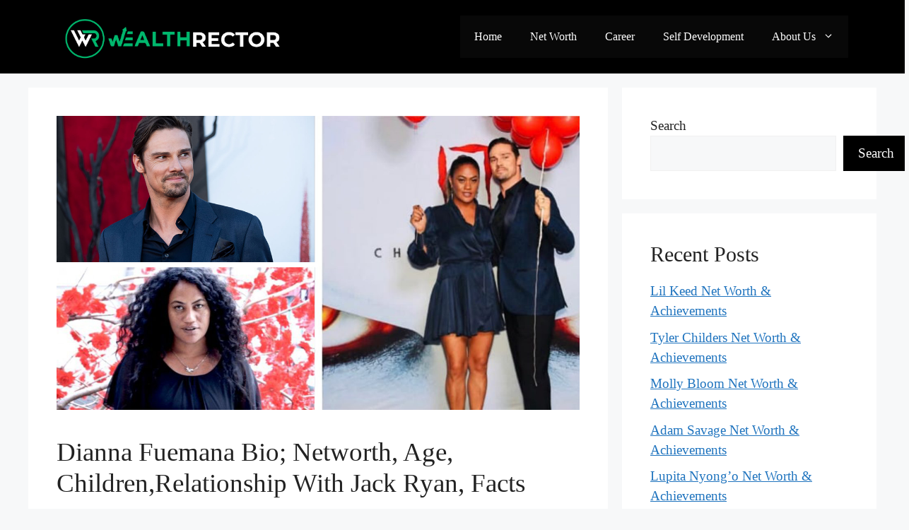

--- FILE ---
content_type: text/html; charset=UTF-8
request_url: https://wealthrector.com/dianna-fueman/
body_size: 57053
content:
<!DOCTYPE html><html lang="en-US" prefix="og: https://ogp.me/ns#"><head><meta charset="UTF-8"><style>img:is([sizes="auto" i],[sizes^="auto," i]){contain-intrinsic-size:3000px 1500px}</style><meta name="viewport" content="width=device-width, initial-scale=1"><title>Dianna Fuemana Bio; Networth, Age, Children,Relationship With Jack Ryan, Facts - Wealth Rector</title><meta name="description" content="Dianna Fueman is an actress, playwright, screenplay writer, and director from New Zealand."/><meta name="robots" content="index, follow, max-snippet:-1, max-video-preview:-1, max-image-preview:large"/><link rel="canonical" href="https://wealthrector.com/dianna-fueman/" /><meta property="og:locale" content="en_US" /><meta property="og:type" content="article" /><meta property="og:title" content="Dianna Fuemana Bio; Networth, Age, Children,Relationship With Jack Ryan, Facts - Wealth Rector" /><meta property="og:description" content="Dianna Fueman is an actress, playwright, screenplay writer, and director from New Zealand." /><meta property="og:url" content="https://wealthrector.com/dianna-fueman/" /><meta property="og:site_name" content="Wealth Rector" /><meta property="article:section" content="Actors" /><meta property="og:updated_time" content="2024-02-14T14:53:36+00:00" /><meta property="og:image" content="https://wealthrector.com/wp-content/uploads/2020/08/dianna-fuemana.jpg" /><meta property="og:image:secure_url" content="https://wealthrector.com/wp-content/uploads/2020/08/dianna-fuemana.jpg" /><meta property="og:image:width" content="1280" /><meta property="og:image:height" content="720" /><meta property="og:image:alt" content="an image of Dianna Fuemena" /><meta property="og:image:type" content="image/jpeg" /><meta property="article:published_time" content="2020-08-05T16:51:39+00:00" /><meta property="article:modified_time" content="2024-02-14T14:53:36+00:00" /><meta name="twitter:card" content="summary_large_image" /><meta name="twitter:title" content="Dianna Fuemana Bio; Networth, Age, Children,Relationship With Jack Ryan, Facts - Wealth Rector" /><meta name="twitter:description" content="Dianna Fueman is an actress, playwright, screenplay writer, and director from New Zealand." /><meta name="twitter:image" content="https://wealthrector.com/wp-content/uploads/2020/08/dianna-fuemana.jpg" /><meta name="twitter:label1" content="Written by" /><meta name="twitter:data1" content="Dave" /><meta name="twitter:label2" content="Time to read" /><meta name="twitter:data2" content="7 minutes" /> <script type="application/ld+json" class="rank-math-schema">{"@context":"https://schema.org","@graph":[{"@type":["Person","Organization"],"@id":"https://wealthrector.com/#person","name":"Wealth Rector","logo":{"@type":"ImageObject","@id":"https://wealthrector.com/#logo","url":"https://wealthrector.com/wp-content/uploads/2023/01/cropped-WEALTH-RECTOR-LOGO-150x150.png","contentUrl":"https://wealthrector.com/wp-content/uploads/2023/01/cropped-WEALTH-RECTOR-LOGO-150x150.png","caption":"Wealth Rector","inLanguage":"en-US"},"image":{"@type":"ImageObject","@id":"https://wealthrector.com/#logo","url":"https://wealthrector.com/wp-content/uploads/2023/01/cropped-WEALTH-RECTOR-LOGO-150x150.png","contentUrl":"https://wealthrector.com/wp-content/uploads/2023/01/cropped-WEALTH-RECTOR-LOGO-150x150.png","caption":"Wealth Rector","inLanguage":"en-US"}},{"@type":"WebSite","@id":"https://wealthrector.com/#website","url":"https://wealthrector.com","name":"Wealth Rector","publisher":{"@id":"https://wealthrector.com/#person"},"inLanguage":"en-US"},{"@type":"ImageObject","@id":"https://wealthrector.com/wp-content/uploads/2020/08/dianna-fuemana.jpg","url":"https://wealthrector.com/wp-content/uploads/2020/08/dianna-fuemana.jpg","width":"1280","height":"720","caption":"an image of Dianna Fuemena","inLanguage":"en-US"},{"@type":"WebPage","@id":"https://wealthrector.com/dianna-fueman/#webpage","url":"https://wealthrector.com/dianna-fueman/","name":"Dianna Fuemana Bio; Networth, Age, Children,Relationship With Jack Ryan, Facts - Wealth Rector","datePublished":"2020-08-05T16:51:39+00:00","dateModified":"2024-02-14T14:53:36+00:00","isPartOf":{"@id":"https://wealthrector.com/#website"},"primaryImageOfPage":{"@id":"https://wealthrector.com/wp-content/uploads/2020/08/dianna-fuemana.jpg"},"inLanguage":"en-US"},{"@type":"Person","@id":"https://wealthrector.com/author/dave/","name":"Dave","url":"https://wealthrector.com/author/dave/","image":{"@type":"ImageObject","@id":"https://secure.gravatar.com/avatar/ab74d0cb9e8d634d83dee705b6b094ead79750a7d8afd9a39faac6edd9539b00?s=96&amp;d=mm&amp;r=g","url":"https://secure.gravatar.com/avatar/ab74d0cb9e8d634d83dee705b6b094ead79750a7d8afd9a39faac6edd9539b00?s=96&amp;d=mm&amp;r=g","caption":"Dave","inLanguage":"en-US"},"sameAs":["https://wealthrector.com"]},{"@type":"BlogPosting","headline":"Dianna Fuemana Bio; Networth, Age, Children,Relationship With Jack Ryan, Facts - Wealth Rector","datePublished":"2020-08-05T16:51:39+00:00","dateModified":"2024-02-14T14:53:36+00:00","articleSection":"Actors, Biography, Celebrity's Family","author":{"@id":"https://wealthrector.com/author/dave/","name":"Dave"},"publisher":{"@id":"https://wealthrector.com/#person"},"description":"Dianna Fueman is an actress, playwright, screenplay writer, and director from New Zealand.","name":"Dianna Fuemana Bio; Networth, Age, Children,Relationship With Jack Ryan, Facts - Wealth Rector","@id":"https://wealthrector.com/dianna-fueman/#richSnippet","isPartOf":{"@id":"https://wealthrector.com/dianna-fueman/#webpage"},"image":{"@id":"https://wealthrector.com/wp-content/uploads/2020/08/dianna-fuemana.jpg"},"inLanguage":"en-US","mainEntityOfPage":{"@id":"https://wealthrector.com/dianna-fueman/#webpage"}}]}</script> <link href='https://fonts.gstatic.com' crossorigin='anonymous' rel='preconnect' /><link href='https://fonts.googleapis.com' rel='preconnect' /><link href='https://connect.facebook.net' rel='preconnect' /><link href='https://www.google-analytics.com' rel='preconnect' /><link href='https://www.googletagmanager.com' rel='preconnect' /><link rel="alternate" type="application/rss+xml" title="Wealth Rector &raquo; Feed" href="https://wealthrector.com/feed/" /><link rel="alternate" type="application/rss+xml" title="Wealth Rector &raquo; Comments Feed" href="https://wealthrector.com/comments/feed/" /><link rel="alternate" type="application/rss+xml" title="Wealth Rector &raquo; Dianna Fuemana Bio; Networth, Age, Children,Relationship With Jack Ryan, Facts Comments Feed" href="https://wealthrector.com/dianna-fueman/feed/" /><link rel='stylesheet' id='wp-block-library-css' href='https://wealthrector.com/wp-includes/css/dist/block-library/style.min.css' media='all' /><style id='classic-theme-styles-inline-css'>/*! This file is auto-generated */
.wp-block-button__link{color:#fff;background-color:#32373c;border-radius:9999px;box-shadow:none;text-decoration:none;padding:calc(.667em + 2px) calc(1.333em + 2px);font-size:1.125em}.wp-block-file__button{background:#32373c;color:#fff;text-decoration:none}</style><style id='global-styles-inline-css'>:root{--wp--preset--aspect-ratio--square:1;--wp--preset--aspect-ratio--4-3:4/3;--wp--preset--aspect-ratio--3-4:3/4;--wp--preset--aspect-ratio--3-2:3/2;--wp--preset--aspect-ratio--2-3:2/3;--wp--preset--aspect-ratio--16-9:16/9;--wp--preset--aspect-ratio--9-16:9/16;--wp--preset--color--black:#000;--wp--preset--color--cyan-bluish-gray:#abb8c3;--wp--preset--color--white:#fff;--wp--preset--color--pale-pink:#f78da7;--wp--preset--color--vivid-red:#cf2e2e;--wp--preset--color--luminous-vivid-orange:#ff6900;--wp--preset--color--luminous-vivid-amber:#fcb900;--wp--preset--color--light-green-cyan:#7bdcb5;--wp--preset--color--vivid-green-cyan:#00d084;--wp--preset--color--pale-cyan-blue:#8ed1fc;--wp--preset--color--vivid-cyan-blue:#0693e3;--wp--preset--color--vivid-purple:#9b51e0;--wp--preset--color--contrast:var(--contrast);--wp--preset--color--contrast-2:var(--contrast-2);--wp--preset--color--contrast-3:var(--contrast-3);--wp--preset--color--base:var(--base);--wp--preset--color--base-2:var(--base-2);--wp--preset--color--base-3:var(--base-3);--wp--preset--color--accent:var(--accent);--wp--preset--gradient--vivid-cyan-blue-to-vivid-purple:linear-gradient(135deg,rgba(6,147,227,1) 0%,#9b51e0 100%);--wp--preset--gradient--light-green-cyan-to-vivid-green-cyan:linear-gradient(135deg,#7adcb4 0%,#00d082 100%);--wp--preset--gradient--luminous-vivid-amber-to-luminous-vivid-orange:linear-gradient(135deg,rgba(252,185,0,1) 0%,rgba(255,105,0,1) 100%);--wp--preset--gradient--luminous-vivid-orange-to-vivid-red:linear-gradient(135deg,rgba(255,105,0,1) 0%,#cf2e2e 100%);--wp--preset--gradient--very-light-gray-to-cyan-bluish-gray:linear-gradient(135deg,#eee 0%,#a9b8c3 100%);--wp--preset--gradient--cool-to-warm-spectrum:linear-gradient(135deg,#4aeadc 0%,#9778d1 20%,#cf2aba 40%,#ee2c82 60%,#fb6962 80%,#fef84c 100%);--wp--preset--gradient--blush-light-purple:linear-gradient(135deg,#ffceec 0%,#9896f0 100%);--wp--preset--gradient--blush-bordeaux:linear-gradient(135deg,#fecda5 0%,#fe2d2d 50%,#6b003e 100%);--wp--preset--gradient--luminous-dusk:linear-gradient(135deg,#ffcb70 0%,#c751c0 50%,#4158d0 100%);--wp--preset--gradient--pale-ocean:linear-gradient(135deg,#fff5cb 0%,#b6e3d4 50%,#33a7b5 100%);--wp--preset--gradient--electric-grass:linear-gradient(135deg,#caf880 0%,#71ce7e 100%);--wp--preset--gradient--midnight:linear-gradient(135deg,#020381 0%,#2874fc 100%);--wp--preset--font-size--small:13px;--wp--preset--font-size--medium:20px;--wp--preset--font-size--large:36px;--wp--preset--font-size--x-large:42px;--wp--preset--spacing--20:.44rem;--wp--preset--spacing--30:.67rem;--wp--preset--spacing--40:1rem;--wp--preset--spacing--50:1.5rem;--wp--preset--spacing--60:2.25rem;--wp--preset--spacing--70:3.38rem;--wp--preset--spacing--80:5.06rem;--wp--preset--shadow--natural:6px 6px 9px rgba(0,0,0,.2);--wp--preset--shadow--deep:12px 12px 50px rgba(0,0,0,.4);--wp--preset--shadow--sharp:6px 6px 0px rgba(0,0,0,.2);--wp--preset--shadow--outlined:6px 6px 0px -3px rgba(255,255,255,1),6px 6px rgba(0,0,0,1);--wp--preset--shadow--crisp:6px 6px 0px rgba(0,0,0,1)}:where(.is-layout-flex){gap:.5em}:where(.is-layout-grid){gap:.5em}body .is-layout-flex{display:flex}.is-layout-flex{flex-wrap:wrap;align-items:center}.is-layout-flex>:is(*,div){margin:0}body .is-layout-grid{display:grid}.is-layout-grid>:is(*,div){margin:0}:where(.wp-block-columns.is-layout-flex){gap:2em}:where(.wp-block-columns.is-layout-grid){gap:2em}:where(.wp-block-post-template.is-layout-flex){gap:1.25em}:where(.wp-block-post-template.is-layout-grid){gap:1.25em}.has-black-color{color:var(--wp--preset--color--black) !important}.has-cyan-bluish-gray-color{color:var(--wp--preset--color--cyan-bluish-gray) !important}.has-white-color{color:var(--wp--preset--color--white) !important}.has-pale-pink-color{color:var(--wp--preset--color--pale-pink) !important}.has-vivid-red-color{color:var(--wp--preset--color--vivid-red) !important}.has-luminous-vivid-orange-color{color:var(--wp--preset--color--luminous-vivid-orange) !important}.has-luminous-vivid-amber-color{color:var(--wp--preset--color--luminous-vivid-amber) !important}.has-light-green-cyan-color{color:var(--wp--preset--color--light-green-cyan) !important}.has-vivid-green-cyan-color{color:var(--wp--preset--color--vivid-green-cyan) !important}.has-pale-cyan-blue-color{color:var(--wp--preset--color--pale-cyan-blue) !important}.has-vivid-cyan-blue-color{color:var(--wp--preset--color--vivid-cyan-blue) !important}.has-vivid-purple-color{color:var(--wp--preset--color--vivid-purple) !important}.has-black-background-color{background-color:var(--wp--preset--color--black) !important}.has-cyan-bluish-gray-background-color{background-color:var(--wp--preset--color--cyan-bluish-gray) !important}.has-white-background-color{background-color:var(--wp--preset--color--white) !important}.has-pale-pink-background-color{background-color:var(--wp--preset--color--pale-pink) !important}.has-vivid-red-background-color{background-color:var(--wp--preset--color--vivid-red) !important}.has-luminous-vivid-orange-background-color{background-color:var(--wp--preset--color--luminous-vivid-orange) !important}.has-luminous-vivid-amber-background-color{background-color:var(--wp--preset--color--luminous-vivid-amber) !important}.has-light-green-cyan-background-color{background-color:var(--wp--preset--color--light-green-cyan) !important}.has-vivid-green-cyan-background-color{background-color:var(--wp--preset--color--vivid-green-cyan) !important}.has-pale-cyan-blue-background-color{background-color:var(--wp--preset--color--pale-cyan-blue) !important}.has-vivid-cyan-blue-background-color{background-color:var(--wp--preset--color--vivid-cyan-blue) !important}.has-vivid-purple-background-color{background-color:var(--wp--preset--color--vivid-purple) !important}.has-black-border-color{border-color:var(--wp--preset--color--black) !important}.has-cyan-bluish-gray-border-color{border-color:var(--wp--preset--color--cyan-bluish-gray) !important}.has-white-border-color{border-color:var(--wp--preset--color--white) !important}.has-pale-pink-border-color{border-color:var(--wp--preset--color--pale-pink) !important}.has-vivid-red-border-color{border-color:var(--wp--preset--color--vivid-red) !important}.has-luminous-vivid-orange-border-color{border-color:var(--wp--preset--color--luminous-vivid-orange) !important}.has-luminous-vivid-amber-border-color{border-color:var(--wp--preset--color--luminous-vivid-amber) !important}.has-light-green-cyan-border-color{border-color:var(--wp--preset--color--light-green-cyan) !important}.has-vivid-green-cyan-border-color{border-color:var(--wp--preset--color--vivid-green-cyan) !important}.has-pale-cyan-blue-border-color{border-color:var(--wp--preset--color--pale-cyan-blue) !important}.has-vivid-cyan-blue-border-color{border-color:var(--wp--preset--color--vivid-cyan-blue) !important}.has-vivid-purple-border-color{border-color:var(--wp--preset--color--vivid-purple) !important}.has-vivid-cyan-blue-to-vivid-purple-gradient-background{background:var(--wp--preset--gradient--vivid-cyan-blue-to-vivid-purple) !important}.has-light-green-cyan-to-vivid-green-cyan-gradient-background{background:var(--wp--preset--gradient--light-green-cyan-to-vivid-green-cyan) !important}.has-luminous-vivid-amber-to-luminous-vivid-orange-gradient-background{background:var(--wp--preset--gradient--luminous-vivid-amber-to-luminous-vivid-orange) !important}.has-luminous-vivid-orange-to-vivid-red-gradient-background{background:var(--wp--preset--gradient--luminous-vivid-orange-to-vivid-red) !important}.has-very-light-gray-to-cyan-bluish-gray-gradient-background{background:var(--wp--preset--gradient--very-light-gray-to-cyan-bluish-gray) !important}.has-cool-to-warm-spectrum-gradient-background{background:var(--wp--preset--gradient--cool-to-warm-spectrum) !important}.has-blush-light-purple-gradient-background{background:var(--wp--preset--gradient--blush-light-purple) !important}.has-blush-bordeaux-gradient-background{background:var(--wp--preset--gradient--blush-bordeaux) !important}.has-luminous-dusk-gradient-background{background:var(--wp--preset--gradient--luminous-dusk) !important}.has-pale-ocean-gradient-background{background:var(--wp--preset--gradient--pale-ocean) !important}.has-electric-grass-gradient-background{background:var(--wp--preset--gradient--electric-grass) !important}.has-midnight-gradient-background{background:var(--wp--preset--gradient--midnight) !important}.has-small-font-size{font-size:var(--wp--preset--font-size--small) !important}.has-medium-font-size{font-size:var(--wp--preset--font-size--medium) !important}.has-large-font-size{font-size:var(--wp--preset--font-size--large) !important}.has-x-large-font-size{font-size:var(--wp--preset--font-size--x-large) !important}:where(.wp-block-post-template.is-layout-flex){gap:1.25em}:where(.wp-block-post-template.is-layout-grid){gap:1.25em}:where(.wp-block-columns.is-layout-flex){gap:2em}:where(.wp-block-columns.is-layout-grid){gap:2em}:root :where(.wp-block-pullquote){font-size:1.5em;line-height:1.6}</style><link rel='stylesheet' id='generate-comments-css' href='https://wealthrector.com/wp-content/themes/generatepress/assets/css/components/comments.min.css' media='all' /><link rel='stylesheet' id='generate-style-css' href='https://wealthrector.com/wp-content/themes/generatepress/assets/css/main.min.css' media='all' /><style id='generate-style-inline-css'>body{background-color:var(--base-2);color:#222}a{color:var(--accent)}a{text-decoration:underline}.entry-title a,.site-branding a,a.button,.wp-block-button__link,.main-navigation a{text-decoration:none}a:hover,a:focus,a:active{color:var(--contrast)}.wp-block-group__inner-container{max-width:1200px;margin-left:auto;margin-right:auto}.site-header .header-image{width:320px}:root{--contrast:#222;--contrast-2:#575760;--contrast-3:#b2b2be;--base:#f0f0f0;--base-2:#f7f8f9;--base-3:#fff;--accent:#1e73be}.has-contrast-color{color:var(--contrast)}.has-contrast-background-color{background-color:var(--contrast)}.has-contrast-2-color{color:var(--contrast-2)}.has-contrast-2-background-color{background-color:var(--contrast-2)}.has-contrast-3-color{color:var(--contrast-3)}.has-contrast-3-background-color{background-color:var(--contrast-3)}.has-base-color{color:var(--base)}.has-base-background-color{background-color:var(--base)}.has-base-2-color{color:var(--base-2)}.has-base-2-background-color{background-color:var(--base-2)}.has-base-3-color{color:var(--base-3)}.has-base-3-background-color{background-color:var(--base-3)}.has-accent-color{color:var(--accent)}.has-accent-background-color{background-color:var(--accent)}body,button,input,select,textarea{font-family:Georgia;font-weight:500;font-size:19px}h2{font-family:Georgia;font-weight:500;font-size:30px}.main-navigation a,.main-navigation .menu-toggle,.main-navigation .menu-bar-items{font-size:16px}.main-navigation .main-nav ul ul li a{font-size:17px}h1{font-size:37px}h3{font-size:25px}.top-bar{background-color:#636363;color:#fff}.top-bar a{color:#fff}.top-bar a:hover{color:#303030}.site-header{background-color:#000;color:#fff}.main-title a,.main-title a:hover{color:#fff}.site-description{color:var(--contrast-2)}.main-navigation,.main-navigation ul ul{background-color:#080808}.main-navigation .main-nav ul li a,.main-navigation .menu-toggle,.main-navigation .menu-bar-items{color:#fff}.main-navigation .main-nav ul li:not([class*=current-menu-]):hover>a,.main-navigation .main-nav ul li:not([class*=current-menu-]):focus>a,.main-navigation .main-nav ul li.sfHover:not([class*=current-menu-])>a,.main-navigation .menu-bar-item:hover>a,.main-navigation .menu-bar-item.sfHover>a{color:var(--accent)}button.menu-toggle:hover,button.menu-toggle:focus{color:#fff}.main-navigation .main-nav ul li[class*=current-menu-]>a{color:var(--accent)}.navigation-search input[type=search],.navigation-search input[type=search]:active,.navigation-search input[type=search]:focus,.main-navigation .main-nav ul li.search-item.active>a,.main-navigation .menu-bar-items .search-item.active>a{color:var(--accent)}.main-navigation ul ul{background-color:#000}.separate-containers .inside-article,.separate-containers .comments-area,.separate-containers .page-header,.one-container .container,.separate-containers .paging-navigation,.inside-page-header{background-color:var(--base-3)}.entry-title a{color:var(--contrast)}.entry-title a:hover{color:var(--contrast-2)}.entry-meta{color:var(--contrast-2)}.sidebar .widget{background-color:var(--base-3)}.footer-widgets{background-color:var(--base-3)}.site-info{color:#fff;background-color:#000}input[type=text],input[type=email],input[type=url],input[type=password],input[type=search],input[type=tel],input[type=number],textarea,select{color:var(--contrast);background-color:var(--base-2);border-color:var(--base)}input[type=text]:focus,input[type=email]:focus,input[type=url]:focus,input[type=password]:focus,input[type=search]:focus,input[type=tel]:focus,input[type=number]:focus,textarea:focus,select:focus{color:var(--contrast);background-color:var(--base-2);border-color:var(--contrast-3)}button,html input[type=button],input[type=reset],input[type=submit],a.button,a.wp-block-button__link:not(.has-background){color:#fff;background-color:#000}button:hover,html input[type=button]:hover,input[type=reset]:hover,input[type=submit]:hover,a.button:hover,button:focus,html input[type=button]:focus,input[type=reset]:focus,input[type=submit]:focus,a.button:focus,a.wp-block-button__link:not(.has-background):active,a.wp-block-button__link:not(.has-background):focus,a.wp-block-button__link:not(.has-background):hover{color:#fff;background-color:#3f4047}a.generate-back-to-top{background-color:rgba(0,0,0,.4);color:#fff}a.generate-back-to-top:hover,a.generate-back-to-top:focus{background-color:rgba(0,0,0,.6);color:#fff}@media (max-width:768px){.main-navigation .menu-bar-item:hover>a,.main-navigation .menu-bar-item.sfHover>a{background:0 0;color:#fff}}.nav-below-header .main-navigation .inside-navigation.grid-container,.nav-above-header .main-navigation .inside-navigation.grid-container{padding:0 20px}.site-main .wp-block-group__inner-container{padding:40px}.separate-containers .paging-navigation{padding-top:20px;padding-bottom:20px}.entry-content .alignwide,body:not(.no-sidebar) .entry-content .alignfull{margin-left:-40px;width:calc(100% + 80px);max-width:calc(100% + 80px)}.rtl .menu-item-has-children .dropdown-menu-toggle{padding-left:20px}.rtl .main-navigation .main-nav ul li.menu-item-has-children>a{padding-right:20px}@media (max-width:768px){.separate-containers .inside-article,.separate-containers .comments-area,.separate-containers .page-header,.separate-containers .paging-navigation,.one-container .site-content,.inside-page-header{padding:30px}.site-main .wp-block-group__inner-container{padding:30px}.inside-top-bar{padding-right:30px;padding-left:30px}.inside-header{padding-right:30px;padding-left:30px}.widget-area .widget{padding-top:30px;padding-right:30px;padding-bottom:30px;padding-left:30px}.footer-widgets-container{padding-top:30px;padding-right:30px;padding-bottom:30px;padding-left:30px}.inside-site-info{padding-right:30px;padding-left:30px}.entry-content .alignwide,body:not(.no-sidebar) .entry-content .alignfull{margin-left:-30px;width:calc(100% + 60px);max-width:calc(100% + 60px)}.one-container .site-main .paging-navigation{margin-bottom:20px}}.is-right-sidebar{width:30%}.is-left-sidebar{width:30%}.site-content .content-area{width:70%}@media (max-width:768px){.main-navigation .menu-toggle,.sidebar-nav-mobile:not(#sticky-placeholder){display:block}.main-navigation ul,.gen-sidebar-nav,.main-navigation:not(.slideout-navigation):not(.toggled) .main-nav>ul,.has-inline-mobile-toggle #site-navigation .inside-navigation>*:not(.navigation-search):not(.main-nav){display:none}.nav-align-right .inside-navigation,.nav-align-center .inside-navigation{justify-content:space-between}.has-inline-mobile-toggle .mobile-menu-control-wrapper{display:flex;flex-wrap:wrap}.has-inline-mobile-toggle .inside-header{flex-direction:row;text-align:left;flex-wrap:wrap}.has-inline-mobile-toggle .header-widget,.has-inline-mobile-toggle #site-navigation{flex-basis:100%}.nav-float-left .has-inline-mobile-toggle #site-navigation{order:10}}.dynamic-author-image-rounded{border-radius:100%}.dynamic-featured-image,.dynamic-author-image{vertical-align:middle}.one-container.blog .dynamic-content-template:not(:last-child),.one-container.archive .dynamic-content-template:not(:last-child){padding-bottom:0}.dynamic-entry-excerpt>p:last-child{margin-bottom:0}</style><link rel='stylesheet' id='tablepress-default-css' href='https://wealthrector.com/wp-content/cache/autoptimize/css/autoptimize_single_d6c280f1424cbd0ed62afdc7cd136712.css' media='all' /><link rel='stylesheet' id='generate-blog-images-css' href='https://wealthrector.com/wp-content/plugins/gp-premium/blog/functions/css/featured-images.min.css' media='all' /><link rel='stylesheet' id='generate-navigation-branding-css' href='https://wealthrector.com/wp-content/plugins/gp-premium/menu-plus/functions/css/navigation-branding-flex.min.css' media='all' /><style id='generate-navigation-branding-inline-css'>@media (max-width:768px){.site-header,#site-navigation,#sticky-navigation{display:none !important;opacity:.0}#mobile-header{display:block !important;width:100% !important}#mobile-header .main-nav>ul{display:none}#mobile-header.toggled .main-nav>ul,#mobile-header .menu-toggle,#mobile-header .mobile-bar-items{display:block}#mobile-header .main-nav{-ms-flex:0 0 100%;flex:0 0 100%;-webkit-box-ordinal-group:5;-ms-flex-order:4;order:4}}.main-navigation.has-branding .inside-navigation.grid-container,.main-navigation.has-branding.grid-container .inside-navigation:not(.grid-container){padding:0 40px}.main-navigation.has-branding:not(.grid-container) .inside-navigation:not(.grid-container) .navigation-branding{margin-left:10px}.navigation-branding img,.site-logo.mobile-header-logo img{height:60px;width:auto}.navigation-branding .main-title{line-height:60px}@media (max-width:768px){.main-navigation.has-branding.nav-align-center .menu-bar-items,.main-navigation.has-sticky-branding.navigation-stick.nav-align-center .menu-bar-items{margin-left:auto}.navigation-branding{margin-right:auto;margin-left:10px}.navigation-branding .main-title,.mobile-header-navigation .site-logo{margin-left:10px}.main-navigation.has-branding .inside-navigation.grid-container{padding:0}}</style><link rel="https://api.w.org/" href="https://wealthrector.com/wp-json/" /><link rel="alternate" title="JSON" type="application/json" href="https://wealthrector.com/wp-json/wp/v2/posts/3804" /><link rel="EditURI" type="application/rsd+xml" title="RSD" href="https://wealthrector.com/xmlrpc.php?rsd" /><meta name="generator" content="WordPress 6.8.2" /><link rel='shortlink' href='https://wealthrector.com/?p=3804' /><link rel="alternate" title="oEmbed (JSON)" type="application/json+oembed" href="https://wealthrector.com/wp-json/oembed/1.0/embed?url=https%3A%2F%2Fwealthrector.com%2Fdianna-fueman%2F" /><link rel="alternate" title="oEmbed (XML)" type="text/xml+oembed" href="https://wealthrector.com/wp-json/oembed/1.0/embed?url=https%3A%2F%2Fwealthrector.com%2Fdianna-fueman%2F&#038;format=xml" /><meta name="google-site-verification" content="_uu47oPk8yX4HXfxR34ooNvjAOYhuLrHzGJk9g5T5t4" />  <script defer src="https://www.googletagmanager.com/gtag/js?id=G-44GJR1S3FE"></script> <script defer src="[data-uri]"></script><link rel="pingback" href="https://wealthrector.com/xmlrpc.php"><link rel="icon" href="https://wealthrector.com/wp-content/uploads/2023/02/cropped-Wealth-Favi-32x32.jpg" sizes="32x32" /><link rel="icon" href="https://wealthrector.com/wp-content/uploads/2023/02/cropped-Wealth-Favi-192x192.jpg" sizes="192x192" /><link rel="apple-touch-icon" href="https://wealthrector.com/wp-content/uploads/2023/02/cropped-Wealth-Favi-180x180.jpg" /><meta name="msapplication-TileImage" content="https://wealthrector.com/wp-content/uploads/2023/02/cropped-Wealth-Favi-270x270.jpg" /><style id="wp-custom-css">body{background-color:#;color:var(--contrast)}.tablepress{box-shadow:0 4px 8px 0 rgba(0,0,0,.2),0 4px 8px 0 rgba(0,0,0,.19);border-radius:50px border-top:1px solid #ddd}.tablepress-id-44 .row-1 td{background-color:red;color:#0f0}.tablepress tfoot th,.tablepress thead th{background-color:#000;color:#fff;font-weight:700;vertical-align:middle}}</style></head><body data-rsssl=1 class="wp-singular post-template-default single single-post postid-3804 single-format-standard wp-custom-logo wp-embed-responsive wp-theme-generatepress post-image-above-header post-image-aligned-center sticky-menu-fade mobile-header mobile-header-logo right-sidebar nav-float-right separate-containers header-aligned-left dropdown-hover featured-image-active" itemtype="https://schema.org/Blog" itemscope> <a class="screen-reader-text skip-link" href="#content" title="Skip to content">Skip to content</a><header class="site-header has-inline-mobile-toggle" id="masthead" aria-label="Site"  itemtype="https://schema.org/WPHeader" itemscope><div class="inside-header grid-container"><div class="site-logo"> <a href="https://wealthrector.com/" rel="home"> <img  class="header-image is-logo-image" alt="Wealth Rector" src="https://wealthrector.com/wp-content/uploads/2023/01/cropped-WEALTH-RECTOR-LOGO.png" width="1846" height="370" /> </a></div><nav class="main-navigation mobile-menu-control-wrapper" id="mobile-menu-control-wrapper" aria-label="Mobile Toggle"> <button data-nav="site-navigation" class="menu-toggle" aria-controls="primary-menu" aria-expanded="false"> <span class="gp-icon icon-menu-bars"><svg viewBox="0 0 512 512" aria-hidden="true" xmlns="http://www.w3.org/2000/svg" width="1em" height="1em"><path d="M0 96c0-13.255 10.745-24 24-24h464c13.255 0 24 10.745 24 24s-10.745 24-24 24H24c-13.255 0-24-10.745-24-24zm0 160c0-13.255 10.745-24 24-24h464c13.255 0 24 10.745 24 24s-10.745 24-24 24H24c-13.255 0-24-10.745-24-24zm0 160c0-13.255 10.745-24 24-24h464c13.255 0 24 10.745 24 24s-10.745 24-24 24H24c-13.255 0-24-10.745-24-24z" /></svg><svg viewBox="0 0 512 512" aria-hidden="true" xmlns="http://www.w3.org/2000/svg" width="1em" height="1em"><path d="M71.029 71.029c9.373-9.372 24.569-9.372 33.942 0L256 222.059l151.029-151.03c9.373-9.372 24.569-9.372 33.942 0 9.372 9.373 9.372 24.569 0 33.942L289.941 256l151.03 151.029c9.372 9.373 9.372 24.569 0 33.942-9.373 9.372-24.569 9.372-33.942 0L256 289.941l-151.029 151.03c-9.373 9.372-24.569 9.372-33.942 0-9.372-9.373-9.372-24.569 0-33.942L222.059 256 71.029 104.971c-9.372-9.373-9.372-24.569 0-33.942z" /></svg></span><span class="screen-reader-text">Menu</span> </button></nav><nav class="main-navigation sub-menu-right" id="site-navigation" aria-label="Primary"  itemtype="https://schema.org/SiteNavigationElement" itemscope><div class="inside-navigation grid-container"> <button class="menu-toggle" aria-controls="primary-menu" aria-expanded="false"> <span class="gp-icon icon-menu-bars"><svg viewBox="0 0 512 512" aria-hidden="true" xmlns="http://www.w3.org/2000/svg" width="1em" height="1em"><path d="M0 96c0-13.255 10.745-24 24-24h464c13.255 0 24 10.745 24 24s-10.745 24-24 24H24c-13.255 0-24-10.745-24-24zm0 160c0-13.255 10.745-24 24-24h464c13.255 0 24 10.745 24 24s-10.745 24-24 24H24c-13.255 0-24-10.745-24-24zm0 160c0-13.255 10.745-24 24-24h464c13.255 0 24 10.745 24 24s-10.745 24-24 24H24c-13.255 0-24-10.745-24-24z" /></svg><svg viewBox="0 0 512 512" aria-hidden="true" xmlns="http://www.w3.org/2000/svg" width="1em" height="1em"><path d="M71.029 71.029c9.373-9.372 24.569-9.372 33.942 0L256 222.059l151.029-151.03c9.373-9.372 24.569-9.372 33.942 0 9.372 9.373 9.372 24.569 0 33.942L289.941 256l151.03 151.029c9.372 9.373 9.372 24.569 0 33.942-9.373 9.372-24.569 9.372-33.942 0L256 289.941l-151.029 151.03c-9.373 9.372-24.569 9.372-33.942 0-9.372-9.373-9.372-24.569 0-33.942L222.059 256 71.029 104.971c-9.372-9.373-9.372-24.569 0-33.942z" /></svg></span><span class="screen-reader-text">Menu</span> </button><div id="primary-menu" class="main-nav"><ul id="menu-main-menu" class=" menu sf-menu"><li id="menu-item-1316" class="menu-item menu-item-type-custom menu-item-object-custom menu-item-home menu-item-1316"><a href="https://wealthrector.com/">Home</a></li><li id="menu-item-305" class="menu-item menu-item-type-taxonomy menu-item-object-category current-post-ancestor menu-item-305"><a href="https://wealthrector.com/category/net-worth/">Net Worth</a></li><li id="menu-item-1397" class="menu-item menu-item-type-taxonomy menu-item-object-category menu-item-1397"><a href="https://wealthrector.com/category/career/">Career</a></li><li id="menu-item-1177" class="menu-item menu-item-type-taxonomy menu-item-object-category menu-item-1177"><a href="https://wealthrector.com/category/self-development/">Self Development</a></li><li id="menu-item-1309" class="menu-item menu-item-type-post_type menu-item-object-page menu-item-has-children menu-item-1309"><a href="https://wealthrector.com/about-us/">About Us<span role="presentation" class="dropdown-menu-toggle"><span class="gp-icon icon-arrow"><svg viewBox="0 0 330 512" aria-hidden="true" xmlns="http://www.w3.org/2000/svg" width="1em" height="1em"><path d="M305.913 197.085c0 2.266-1.133 4.815-2.833 6.514L171.087 335.593c-1.7 1.7-4.249 2.832-6.515 2.832s-4.815-1.133-6.515-2.832L26.064 203.599c-1.7-1.7-2.832-4.248-2.832-6.514s1.132-4.816 2.832-6.515l14.162-14.163c1.7-1.699 3.966-2.832 6.515-2.832 2.266 0 4.815 1.133 6.515 2.832l111.316 111.317 111.316-111.317c1.7-1.699 4.249-2.832 6.515-2.832s4.815 1.133 6.515 2.832l14.162 14.163c1.7 1.7 2.833 4.249 2.833 6.515z" /></svg></span></span></a><ul class="sub-menu"><li id="menu-item-1291" class="menu-item menu-item-type-post_type menu-item-object-page menu-item-1291"><a href="https://wealthrector.com/privacy-policy/">Privacy Policy</a></li><li id="menu-item-1298" class="menu-item menu-item-type-post_type menu-item-object-page menu-item-1298"><a href="https://wealthrector.com/contact-us/">Contact Us</a></li></ul></li></ul></div></div></nav></div></header><nav id="mobile-header" itemtype="https://schema.org/SiteNavigationElement" itemscope class="main-navigation mobile-header-navigation has-branding"><div class="inside-navigation grid-container grid-parent"><div class="site-logo mobile-header-logo"> <a href="https://wealthrector.com/" title="Wealth Rector" rel="home"> <img src="https://wealthrector.com/wp-content/uploads/2023/01/cropped-WEALTH-RECTOR-LOGO.png" alt="Wealth Rector" class="is-logo-image" width="1846" height="370" /> </a></div> <button class="menu-toggle" aria-controls="mobile-menu" aria-expanded="false"> <span class="gp-icon icon-menu-bars"><svg viewBox="0 0 512 512" aria-hidden="true" xmlns="http://www.w3.org/2000/svg" width="1em" height="1em"><path d="M0 96c0-13.255 10.745-24 24-24h464c13.255 0 24 10.745 24 24s-10.745 24-24 24H24c-13.255 0-24-10.745-24-24zm0 160c0-13.255 10.745-24 24-24h464c13.255 0 24 10.745 24 24s-10.745 24-24 24H24c-13.255 0-24-10.745-24-24zm0 160c0-13.255 10.745-24 24-24h464c13.255 0 24 10.745 24 24s-10.745 24-24 24H24c-13.255 0-24-10.745-24-24z" /></svg><svg viewBox="0 0 512 512" aria-hidden="true" xmlns="http://www.w3.org/2000/svg" width="1em" height="1em"><path d="M71.029 71.029c9.373-9.372 24.569-9.372 33.942 0L256 222.059l151.029-151.03c9.373-9.372 24.569-9.372 33.942 0 9.372 9.373 9.372 24.569 0 33.942L289.941 256l151.03 151.029c9.372 9.373 9.372 24.569 0 33.942-9.373 9.372-24.569 9.372-33.942 0L256 289.941l-151.029 151.03c-9.373 9.372-24.569 9.372-33.942 0-9.372-9.373-9.372-24.569 0-33.942L222.059 256 71.029 104.971c-9.372-9.373-9.372-24.569 0-33.942z" /></svg></span><span class="screen-reader-text">Menu</span> </button><div id="mobile-menu" class="main-nav"><ul id="menu-main-menu-1" class=" menu sf-menu"><li class="menu-item menu-item-type-custom menu-item-object-custom menu-item-home menu-item-1316"><a href="https://wealthrector.com/">Home</a></li><li class="menu-item menu-item-type-taxonomy menu-item-object-category current-post-ancestor menu-item-305"><a href="https://wealthrector.com/category/net-worth/">Net Worth</a></li><li class="menu-item menu-item-type-taxonomy menu-item-object-category menu-item-1397"><a href="https://wealthrector.com/category/career/">Career</a></li><li class="menu-item menu-item-type-taxonomy menu-item-object-category menu-item-1177"><a href="https://wealthrector.com/category/self-development/">Self Development</a></li><li class="menu-item menu-item-type-post_type menu-item-object-page menu-item-has-children menu-item-1309"><a href="https://wealthrector.com/about-us/">About Us<span role="presentation" class="dropdown-menu-toggle"><span class="gp-icon icon-arrow"><svg viewBox="0 0 330 512" aria-hidden="true" xmlns="http://www.w3.org/2000/svg" width="1em" height="1em"><path d="M305.913 197.085c0 2.266-1.133 4.815-2.833 6.514L171.087 335.593c-1.7 1.7-4.249 2.832-6.515 2.832s-4.815-1.133-6.515-2.832L26.064 203.599c-1.7-1.7-2.832-4.248-2.832-6.514s1.132-4.816 2.832-6.515l14.162-14.163c1.7-1.699 3.966-2.832 6.515-2.832 2.266 0 4.815 1.133 6.515 2.832l111.316 111.317 111.316-111.317c1.7-1.699 4.249-2.832 6.515-2.832s4.815 1.133 6.515 2.832l14.162 14.163c1.7 1.7 2.833 4.249 2.833 6.515z" /></svg></span></span></a><ul class="sub-menu"><li class="menu-item menu-item-type-post_type menu-item-object-page menu-item-1291"><a href="https://wealthrector.com/privacy-policy/">Privacy Policy</a></li><li class="menu-item menu-item-type-post_type menu-item-object-page menu-item-1298"><a href="https://wealthrector.com/contact-us/">Contact Us</a></li></ul></li></ul></div></div></nav><div class="site grid-container container hfeed" id="page"><div class="site-content" id="content"><div class="content-area" id="primary"><main class="site-main" id="main"><article id="post-3804" class="post-3804 post type-post status-publish format-standard has-post-thumbnail hentry category-actors category-biography category-celebritys-family" itemtype="https://schema.org/CreativeWork" itemscope><div class="inside-article"><div class="featured-image  page-header-image-single "> <img width="1280" height="720" src="https://wealthrector.com/wp-content/uploads/2020/08/dianna-fuemana.jpg" class="attachment-full size-full" alt="an image of Dianna Fuemena" itemprop="image" decoding="async" fetchpriority="high" srcset="https://wealthrector.com/wp-content/uploads/2020/08/dianna-fuemana.jpg 1280w, https://wealthrector.com/wp-content/uploads/2020/08/dianna-fuemana-300x169.jpg 300w, https://wealthrector.com/wp-content/uploads/2020/08/dianna-fuemana-1024x576.jpg 1024w, https://wealthrector.com/wp-content/uploads/2020/08/dianna-fuemana-768x432.jpg 768w" sizes="(max-width: 1280px) 100vw, 1280px" /></div><header class="entry-header" aria-label="Content"><h1 class="entry-title" itemprop="headline">Dianna Fuemana Bio; Networth, Age, Children,Relationship With Jack Ryan, Facts</h1><div class="entry-meta"> <span class="posted-on"><time class="entry-date updated-date" datetime="2024-02-14T14:53:36+00:00" itemprop="dateModified">Last Updated on: February 14, 2024</time></span> <span class="byline">by <span class="author vcard" itemprop="author" itemtype="https://schema.org/Person" itemscope><a class="url fn n" href="https://wealthrector.com/author/dave/" title="View all posts by Dave" rel="author" itemprop="url"><span class="author-name" itemprop="name">Dave</span></a></span></span></div></header><div class="entry-content" itemprop="text"><p>Dianna Fueman is an actress, playwright, screenplay writer, and director from New Zealand.</p><p>She is popularly known for her relationship with a famous New Zealand actor who has featured in several best selling movies whose name is Jack Ryan.</p><p>She is also popularly known for her works on &#8216;Mapaki&#8217;. She happened to stand out, despite being surrounded by the male specie, she made a difference, creating her one-woman show in 1999 titled &#8216;Mapaki&#8217;.</p><p>She later happened to get a lot of credits on her works on &#8216;Mapaki&#8217; and it also got her nominated for the Chapman Theater Awards.</p><p>Are you interested in knowing more about the partner of the famous actor Jack Ryan? Then you are in the right article.</p><p>We have taken time to gather information concerning Dianna Fueman, including Dianna Fueman net worth, career, early life, personal life, and more. Read on!!</p><h2>Dianna Fuemana Wiki Facts</h2><table id="tablepress-43" class="tablepress tablepress-id-43"><tbody><tr class="row-1 odd"><td class="column-1">Full Name</td><td class="column-2">Dianna Fuemana</td></tr><tr class="row-2 even"><td class="column-1">Net worth</td><td class="column-2">$500 Thousand</td></tr><tr class="row-3 odd"><td class="column-1">Age (As of 2020)</td><td class="column-2">36 years</td></tr><tr class="row-4 even"><td class="column-1">Date of Birth</td><td class="column-2">1984.</td></tr><tr class="row-5 odd"><td class="column-1">Birthplace/Hometown</td><td class="column-2">New Zealand.</td></tr><tr class="row-6 even"><td class="column-1">Profession</td><td class="column-2">Actress, Director, Playwright, and Screenwriter.</td></tr><tr class="row-7 odd"><td class="column-1">Famous for</td><td class="column-2">Girlfriend of Jay Ryan (New Zealand actor).</td></tr><tr class="row-8 even"><td class="column-1">Religion</td><td class="column-2">Christianity.</td></tr><tr class="row-9 odd"><td class="column-1">Marital Status</td><td class="column-2">Divorced.</td></tr><tr class="row-10 even"><td class="column-1">Height</td><td class="column-2">1.8 m.</td></tr></tbody></table><h2>Dianna Fuemana Bio, Early Life and Education</h2><p>Dianna Fuemana was born in the year 1984 into a Canadian family who had recently immigrated to New Zealand to live. She was born in New Zealand before her family&#8217;s relocation.</p><p>Her nationality is New Zealand due to her birthplace and she is also a Christian by religion.</p><p>Dianna Fuemana is kind of secretive when it comes to information regarding her birth family. She has not yet disclosed any information about her parents or siblings and whether she is the only child or not is still something of Wonder.</p><p>Concerning Dianna Fuemana&#8217;s education, she had attended Henderson High School while growing up and after she was through with high school, she decided to further her education to the university level.</p><p>Thereafter, She studied and acquired a master degree for Creativity and Performing Arts at the University of Auckland.</p><p>Nevertheless, before going into pursuing a degree in Creativity and Performing Arts she had already had a passion for acting.</p><p>She had got into acting from a tender age by participating in church plays where she always played the role of Satan in the play.</p><p>At the age of 14, Dianna Fuemana had already gotten used to acting. She was selected to participate in soap operas which include &#8216;Dynasty&#8217; and ‘The Young and Restless’.</p><h2>Career Start</h2><p>Like stated earlier, Dianna Fuemana had started her career from an early age. She had stared in church plays in a childhood days playing the role of the character Satan.</p><p>She took a liking into acting from then discovering she was indeed good at it, she decided to pursue a career in acting.</p><p>Though interested I&#8217;m acting from a little age, Dianna Fuemana officially started in her late 20s much before she graduated from the University of Auckland.</p><p>She started working for the New Zealand theatre scene just before graduating from the University of Auckland and went to make her debut act.</p><p><img decoding="async" class="aligncenter size-full wp-image-774" src="https://wealthrector.com/wp-content/uploads/2020/08/dianna-fuemana-with-partner-jay-ryan-and-daughter-eve-at-a-event-1590427448.jpg" alt="dianna fuemana with partner-jay-ryan-and daughter eve at a event" width="450" height="300" /></p><p>Dianna had her official debut in acting with the play “Mapaki”, which she orchestrated and wrote the script herself. She also featured in the playmaking a wonderful performance.</p><p>The title of the play “Mapaki” was derived from Niuean language and it happens to be the native translation of the English word &#8220;Broken&#8221;.</p><p>Dianna Fuemana&#8217;s first play was highly rated and later acquired her a nomination in the category of Outstanding New Writer and Best Upcoming Actress of the Year for the Chapman Tripp Theatre Awards.</p><p>After her debut play, Dianna Fuemana went ahead to travel across countries alongside her crew to perform in theaters. Places she performed at include the United States and Athens, Greece.</p><p>In 2001, she made her third play which was a noted play titled &#8220;Jingle Bells&#8221;. The play was very intriguing and was performed in several countries including New Zealand, Australia, and also in the Edinburgh Fringe Festiva.</p><p>After her writing the play &#8220;Jingle Bells&#8221; Dianna Fuemana went ahead to write her fourth play which was also top-rated titled &#8220;My Mother Dreaming&#8221;. It premiered in Auckland in the year 2005.</p><p>Dianna kept soaring in her course of career and in 2006, she released another titled &#8220;Falemalama&#8221; which was premiered at the Pangea World Theater.</p><p>It was attributed to being in the tour to several events including the 10th Festival of Pacific Arts in Pago Pago 2008, the Planet Indigenous Festival, and the Niue Arts Festival 2009.</p><p>As an outstanding scriptwriter, Dianna Fuemana has gotten invitations as a guest to several events. She was invited to the Writers festivals, the Tahiti writers festival, and the Auckland Readers.</p><p>She was into the limelight when Fuemana received the Pacific Innovation and Excellence Award in 2008. Further, she got the victory over the Creative New Zealand Pasifika Arts Award.</p><p>In the year 2008, Dianna was awarded the Pacific Innovation and Excellence Award, this however got her furthermore into the limelight. She was also awarded victory over the Creative New Zealand Pasifika Arts Award later on.</p><p>Also, Dianna Fuemana on-screen contributions include episodes of the TV series &#8220;Interrogation&#8221; and &#8220;Good Hands&#8221;.</p><h2>Dianna Fuemana Net Worth</h2><p>Dianna Fuemana net worth is estimated to be above $4 million in collaboration with that of her partner Jack Ryan.</p><p>She was able to acquire that much through the success in her career by writing scripts and also featuring in plays and movies as an actress.</p><p>Her script write-ups and plays have gone across countries and become popular all over in places like the USA, UK, Canada, Australia, Greece, and more.</p><h2>Dianna Fuemana’s Married, Husband</h2><p><img decoding="async" class="aligncenter size-full wp-image-775" src="https://wealthrector.com/wp-content/uploads/2020/08/dianna-fuemana-family.jpg" alt="Dianna Fuemana and her family" width="807" height="1086" /></p><p>Dianna Fuemana first got married when she was a teenager. She left school at the age of 16 and got married then sometime later she gave birth to a son whom she called Solomon Long.</p><p>Four years later after the birth of Solomon, Dianna had another child, a girl this time which was named Reid.</p><p>Dianna Fuemana got divorced later on and became a single mother of two. She was single when she was recognized for her works in ’ Mapaki’ as a playwright in 1999 then she was 27 years old.</p><p>Then she happened to meet Jay Ryan who she developed a connection with and they became friends.</p><p>After Dianna participated in stage plays at Auckland in New Zeland, they spent more time together, in a little while their connection grew stronger they became relationship partners.</p><p>Jay Ryan usually refers to Dianna as his wife during interviews and public speaking, though they haven&#8217;t tied the knot yet. In 2013, he called to hand over the Logie Awards to Dianna himself then he described her as his. best friend.</p><p>He had also mentioned that the most intriguing part of their relationship is working together to produce plays that Dianna Fuemana has written. For example, they worked together in the production of a world wild recognized movie titled &#8220;The packer&#8221;.</p><p>Furthermore, in an interview with Jack Ryan in &#8220;TV Week Australia&#8221; in June 2013, Ryan had revealed that he had gotten a beautiful baby girl with Dianna Fuemana who they gave the name &#8220;Eve&#8221;.</p><p>Their daughter was born during the period Jack was filming the first season of his hit show Beauty and the Beast in Canada.</p><p>Jack Ryan further said that they were marveled by the sudden arrival of their beautiful daughter and jokingly said they were about to lose sleep in the next five years.</p><p>Dianna Fuemana tries as much as possible to keep herself and her daughter Eve away from the spotlight. Nevertheless, pictures of her and her daughter often surfaces in the media.</p><h2>Dianna Fuemana’s partner, Jay Rayn</h2><p><img loading="lazy" decoding="async" class="aligncenter size-full wp-image-776" src="https://wealthrector.com/wp-content/uploads/2020/08/Jay-Ryan.jpg" alt="an im,age of Jay Rayn" width="1024" height="683" /></p><p>Jay Ryne Is an actor who was born on the 29th of August 1981 in New Zealand.</p><p>He had an interest in acting right from when he was a kid. In the year 1998, Jay had featured in the TV series Young Hercules as the character Cadet.</p><p>He had also made appearances in other past well-known TV series. He had featured in the epic series &#8220;Xena: warrior&#8221; in 2000 though as a minor role.</p><p>He was formally named Bunyan but because Bunyan almost sounds the same as Bunion, he changed his name to Ryne in his early twenties.</p><p>Also, Jack Ryan had performed in &#8220;Neighbours &#8221; an Australian TV soap opera and he played a lead role which led to him getting nominated for the Logie Awards in 2000 for the category of most popular New Male Talent.</p><p>Furthermore, Jay Ryan played the role of the Detective in a 2017 Canadian Drama series titled &#8220;Mary Kills Police&#8221;. In June 2018 he also featured in &#8220;Fighting Season&#8221; a min series. Jay Ryan has made appearances in all this and many other films.</p><h2>Body Measurements</h2><p>Dianna Fuemana is 36 years old at the moment. She stands 6 feet 1 inch tall with a wonderful body structure. She has been able to maintain a fit and healthy body through constant workout and planned nutritional and diet plans.</p><h2>Social media presence</h2><p>Dianna Fuemana does not have an active social media life. She is absent from Facebook, Twitter, Instagram, she prefers to keep her personal life to herself.</p><p>Her partner Jay Ryan on the other hand, is active on social media. He has an Instagram account(@jayryanworld) and a twitter account(@JayRyan</p><div class="su-note"  style="border-color:#d1d4ac;border-radius:3px;-moz-border-radius:3px;-webkit-border-radius:3px;"><div class="su-note-inner su-u-clearfix su-u-trim" style="background-color:#ebeec6;border-color:#ffffff;color:#333333;border-radius:3px;-moz-border-radius:3px;-webkit-border-radius:3px;"><h2>Take home facts about Dianna Fuemana</h2><ul><li>Dianna Fuemana is an actress, playwright, screenplay writer and director.</li><li>She was born in the year 1984 in New Zealand.</li><li>She was married at the age of 17, got divorced later on and has two children with her ex-husband(name unknown).</li><li>Dianna is currently in a long term relationship with a famous New Zealand actor by name Jay Ryan.</li><li>Her and Ryan had a daughter in 2013 and they have been living happily together till date</li></ul></div></div></div></div></article><div class="comments-area"><div id="comments"><div id="respond" class="comment-respond"><h3 id="reply-title" class="comment-reply-title">Leave a Comment <small><a rel="nofollow" id="cancel-comment-reply-link" href="/dianna-fueman/#respond" style="display:none;">Cancel reply</a></small></h3><form action="https://wealthrector.com/wp-comments-post.php" method="post" id="commentform" class="comment-form"><p class="comment-form-comment"><label for="comment" class="screen-reader-text">Comment</label><textarea id="comment" name="comment" cols="45" rows="8" required></textarea></p><label for="author" class="screen-reader-text">Name</label><input placeholder="Name *" id="author" name="author" type="text" value="" size="30" required /> <label for="email" class="screen-reader-text">Email</label><input placeholder="Email *" id="email" name="email" type="email" value="" size="30" required /> <label for="url" class="screen-reader-text">Website</label><input placeholder="Website" id="url" name="url" type="url" value="" size="30" /><p class="comment-form-cookies-consent"><input id="wp-comment-cookies-consent" name="wp-comment-cookies-consent" type="checkbox" value="yes" /> <label for="wp-comment-cookies-consent">Save my name, email, and website in this browser for the next time I comment.</label></p><p class="form-submit"><input name="submit" type="submit" id="submit" class="submit" value="Post Comment" /> <input type='hidden' name='comment_post_ID' value='3804' id='comment_post_ID' /> <input type='hidden' name='comment_parent' id='comment_parent' value='0' /></p></form></div></div></div></main></div><div class="widget-area sidebar is-right-sidebar" id="right-sidebar"><div class="inside-right-sidebar"><aside id="block-2" class="widget inner-padding widget_block widget_search"><form role="search" method="get" action="https://wealthrector.com/" class="wp-block-search__button-outside wp-block-search__text-button wp-block-search"    ><label class="wp-block-search__label" for="wp-block-search__input-1" >Search</label><div class="wp-block-search__inside-wrapper " ><input class="wp-block-search__input" id="wp-block-search__input-1" placeholder="" value="" type="search" name="s" required /><button aria-label="Search" class="wp-block-search__button wp-element-button" type="submit" >Search</button></div></form></aside><aside id="block-3" class="widget inner-padding widget_block"><div class="wp-block-group"><div class="wp-block-group__inner-container is-layout-flow wp-block-group-is-layout-flow"><h2 class="wp-block-heading">Recent Posts</h2><ul class="wp-block-latest-posts__list wp-block-latest-posts"><li><a class="wp-block-latest-posts__post-title" href="https://wealthrector.com/lil-keed-net-worth/">Lil Keed Net Worth &#038; Achievements</a></li><li><a class="wp-block-latest-posts__post-title" href="https://wealthrector.com/tyler-childers-net-worth/">Tyler Childers Net Worth &#038; Achievements</a></li><li><a class="wp-block-latest-posts__post-title" href="https://wealthrector.com/molly-bloom-net-worth/">Molly Bloom Net Worth &#038; Achievements</a></li><li><a class="wp-block-latest-posts__post-title" href="https://wealthrector.com/adam-savage-net-worth/">Adam Savage Net Worth &#038; Achievements</a></li><li><a class="wp-block-latest-posts__post-title" href="https://wealthrector.com/lupita-nyongo-net-worth/">Lupita Nyong&#8217;o Net Worth &#038; Achievements</a></li></ul></div></div></aside><aside id="block-4" class="widget inner-padding widget_block"><div class="wp-block-group"><div class="wp-block-group__inner-container is-layout-flow wp-block-group-is-layout-flow"><h2 class="wp-block-heading">Recent Comments</h2><div class="no-comments wp-block-latest-comments">No comments to show.</div></div></div></aside></div></div></div></div><div class="site-footer"><footer class="site-info" aria-label="Site"  itemtype="https://schema.org/WPFooter" itemscope><div class="inside-site-info grid-container"><div class="copyright-bar"> &copy; 2025 Wealth Rector</div></div></footer></div> <script type="speculationrules">{"prefetch":[{"source":"document","where":{"and":[{"href_matches":"\/*"},{"not":{"href_matches":["\/wp-*.php","\/wp-admin\/*","\/wp-content\/uploads\/*","\/wp-content\/*","\/wp-content\/plugins\/*","\/wp-content\/themes\/generatepress\/*","\/*\\?(.+)"]}},{"not":{"selector_matches":"a[rel~=\"nofollow\"]"}},{"not":{"selector_matches":".no-prefetch, .no-prefetch a"}}]},"eagerness":"conservative"}]}</script> <script defer id="generate-a11y" src="[data-uri]"></script><link rel='stylesheet' id='su-shortcodes-css' href='https://wealthrector.com/wp-content/cache/autoptimize/css/autoptimize_single_91526d32c283954b1051de2e7c3929e0.css' media='all' /> <!--[if lte IE 11]> <script src="https://wealthrector.com/wp-content/themes/generatepress/assets/js/classList.min.js" id="generate-classlist-js"></script> <![endif]--> <script defer id="generate-menu-js-extra" src="[data-uri]"></script> <script defer src="https://wealthrector.com/wp-content/themes/generatepress/assets/js/menu.min.js" id="generate-menu-js"></script> <script defer src="https://wealthrector.com/wp-includes/js/comment-reply.min.js" id="comment-reply-js" data-wp-strategy="async"></script> </body></html>
<!--
Performance optimized by W3 Total Cache. Learn more: https://www.boldgrid.com/w3-total-cache/

Page Caching using Disk: Enhanced 

Served from: wealthrector.com @ 2025-07-30 16:52:39 by W3 Total Cache
-->